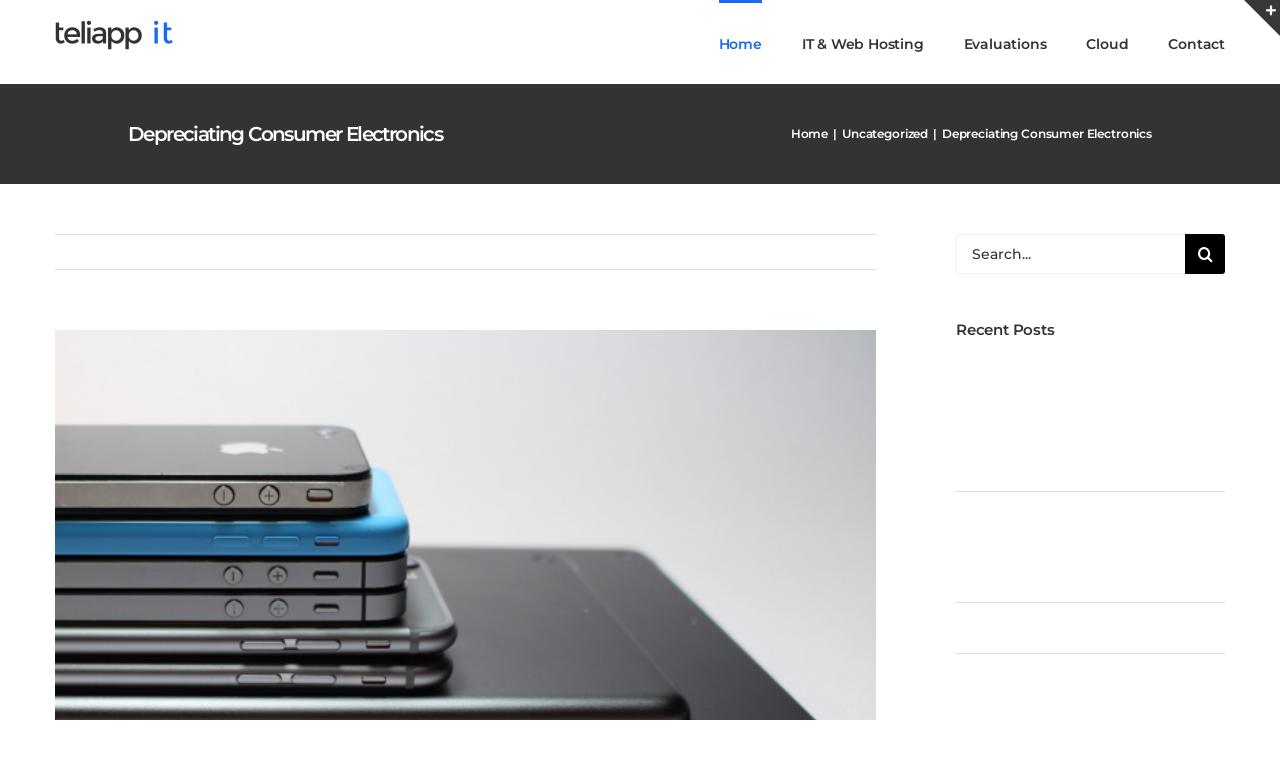

--- FILE ---
content_type: text/html; charset=UTF-8
request_url: https://it.teliapp.com/2017/09/13/us-news-and-world-report-andrea-woroch-depreciating-gadgets/
body_size: 18888
content:
<!DOCTYPE html>
<html class="avada-html-layout-wide avada-html-header-position-top" lang="en-US" prefix="og: http://ogp.me/ns# fb: http://ogp.me/ns/fb#">
<head>
	<meta http-equiv="X-UA-Compatible" content="IE=edge" />
	<meta http-equiv="Content-Type" content="text/html; charset=utf-8"/>
	<meta name="viewport" content="width=device-width, initial-scale=1" />
	<title>Depreciating Consumer Electronics &#8211; TeliApp IT</title>
<meta name='robots' content='max-image-preview:large' />

<!-- Google Tag Manager for WordPress by gtm4wp.com -->
<script data-cfasync="false" data-pagespeed-no-defer>//<![CDATA[
	var gtm4wp_datalayer_name = "dataLayer";
	var dataLayer = dataLayer || [];
//]]>
</script>
<!-- End Google Tag Manager for WordPress by gtm4wp.com --><link rel='dns-prefetch' href='//it.teliapp.com' />
<link rel="alternate" type="application/rss+xml" title="TeliApp IT &raquo; Feed" href="https://it.teliapp.com/feed/" />
<link rel="alternate" type="application/rss+xml" title="TeliApp IT &raquo; Comments Feed" href="https://it.teliapp.com/comments/feed/" />
		
		
		
				
		<meta property="og:title" content="Depreciating Consumer Electronics"/>
		<meta property="og:type" content="article"/>
		<meta property="og:url" content="https://it.teliapp.com/2017/09/13/us-news-and-world-report-andrea-woroch-depreciating-gadgets/"/>
		<meta property="og:site_name" content="TeliApp IT"/>
		<meta property="og:description" content="Depreciating Consumer Electronics         

U.S. News &amp; World Report&#039;s Andrea Woroch quotes Josh Weiss, our CEO in an article she wrote about wasting capital on rapidly depreciating gadgetry.

We live in a world in which significant technological improvements in the consumer electronics and gadget verticals are"/>

									<meta property="og:image" content="https://it.teliapp.com/wp-content/uploads/sites/6/2017/09/20170913-cover.jpg"/>
							<link rel='stylesheet' id='embedpress_blocks-cgb-style-css-css' href='//it.teliapp.com/wp-content/plugins/embedpress/Gutenberg/dist/blocks.style.build.css?ver=1705495961' type='text/css' media='all' />
<link rel='stylesheet' id='embedpress-css' href='//it.teliapp.com/wp-content/plugins/embedpress/assets/css/embedpress.css?ver=6.4.7' type='text/css' media='all' />
<link rel='stylesheet' id='dashicons-css' href='//it.teliapp.com/wp-includes/css/dashicons.min.css?ver=6.4.7' type='text/css' media='all' />
<link rel='stylesheet' id='plyr-css' href='//it.teliapp.com/wp-content/plugins/embedpress/assets/css/plyr.css?ver=6.4.7' type='text/css' media='all' />
<link rel='stylesheet' id='fusion-dynamic-css-css' href='//it.teliapp.com/wp-content/uploads/sites/6/fusion-styles/_blog-6-479d32bcb541b3443646d99214e2ba7c.min.css?ver=3.9.1' type='text/css' media='all' />
<script type="text/javascript" src="//it.teliapp.com/wp-includes/js/jquery/jquery.min.js?ver=3.7.1" id="jquery-core-js"></script>
<script type="text/javascript" src="//it.teliapp.com/wp-includes/js/jquery/jquery-migrate.min.js?ver=3.4.1" id="jquery-migrate-js"></script>
<script type="text/javascript" src="//it.teliapp.com/wp-content/plugins/embedpress/assets/js/plyr.polyfilled.js?ver=1" id="plyr.polyfilled-js"></script>
<script type="text/javascript" src="//it.teliapp.com/wp-content/plugins/revslider/public/assets/js/rbtools.min.js?ver=6.0" id="tp-tools-js"></script>
<script type="text/javascript" src="//it.teliapp.com/wp-content/plugins/revslider/public/assets/js/rs6.min.js?ver=6.2.2" id="revmin-js"></script>
<link rel="https://api.w.org/" href="https://it.teliapp.com/wp-json/" /><link rel="alternate" type="application/json" href="https://it.teliapp.com/wp-json/wp/v2/posts/1560" /><link rel="EditURI" type="application/rsd+xml" title="RSD" href="https://it.teliapp.com/xmlrpc.php?rsd" />
<meta name="generator" content="WordPress 6.4.7" />
<link rel="canonical" href="https://it.teliapp.com/2017/09/13/us-news-and-world-report-andrea-woroch-depreciating-gadgets/" />
<link rel='shortlink' href='https://it.teliapp.com/?p=1560' />
<link rel="alternate" type="application/json+oembed" href="https://it.teliapp.com/wp-json/oembed/1.0/embed?url=https%3A%2F%2Fit.teliapp.com%2F2017%2F09%2F13%2Fus-news-and-world-report-andrea-woroch-depreciating-gadgets%2F" />
<link rel="alternate" type="text/xml+oembed" href="https://it.teliapp.com/wp-json/oembed/1.0/embed?url=https%3A%2F%2Fit.teliapp.com%2F2017%2F09%2F13%2Fus-news-and-world-report-andrea-woroch-depreciating-gadgets%2F&#038;format=xml" />
<meta name="generator" content="Site Kit by Google 1.118.0" />
<!-- Google Tag Manager for WordPress by gtm4wp.com -->
<script data-cfasync="false" data-pagespeed-no-defer>//<![CDATA[//]]>
</script>
<!-- End Google Tag Manager for WordPress by gtm4wp.com --><style type="text/css" id="css-fb-visibility">@media screen and (max-width: 640px){.fusion-no-small-visibility{display:none !important;}body .sm-text-align-center{text-align:center !important;}body .sm-text-align-left{text-align:left !important;}body .sm-text-align-right{text-align:right !important;}body .sm-flex-align-center{justify-content:center !important;}body .sm-flex-align-flex-start{justify-content:flex-start !important;}body .sm-flex-align-flex-end{justify-content:flex-end !important;}body .sm-mx-auto{margin-left:auto !important;margin-right:auto !important;}body .sm-ml-auto{margin-left:auto !important;}body .sm-mr-auto{margin-right:auto !important;}body .fusion-absolute-position-small{position:absolute;top:auto;width:100%;}.awb-sticky.awb-sticky-small{ position: sticky; top: var(--awb-sticky-offset,0); }}@media screen and (min-width: 641px) and (max-width: 1024px){.fusion-no-medium-visibility{display:none !important;}body .md-text-align-center{text-align:center !important;}body .md-text-align-left{text-align:left !important;}body .md-text-align-right{text-align:right !important;}body .md-flex-align-center{justify-content:center !important;}body .md-flex-align-flex-start{justify-content:flex-start !important;}body .md-flex-align-flex-end{justify-content:flex-end !important;}body .md-mx-auto{margin-left:auto !important;margin-right:auto !important;}body .md-ml-auto{margin-left:auto !important;}body .md-mr-auto{margin-right:auto !important;}body .fusion-absolute-position-medium{position:absolute;top:auto;width:100%;}.awb-sticky.awb-sticky-medium{ position: sticky; top: var(--awb-sticky-offset,0); }}@media screen and (min-width: 1025px){.fusion-no-large-visibility{display:none !important;}body .lg-text-align-center{text-align:center !important;}body .lg-text-align-left{text-align:left !important;}body .lg-text-align-right{text-align:right !important;}body .lg-flex-align-center{justify-content:center !important;}body .lg-flex-align-flex-start{justify-content:flex-start !important;}body .lg-flex-align-flex-end{justify-content:flex-end !important;}body .lg-mx-auto{margin-left:auto !important;margin-right:auto !important;}body .lg-ml-auto{margin-left:auto !important;}body .lg-mr-auto{margin-right:auto !important;}body .fusion-absolute-position-large{position:absolute;top:auto;width:100%;}.awb-sticky.awb-sticky-large{ position: sticky; top: var(--awb-sticky-offset,0); }}</style><style type="text/css">.recentcomments a{display:inline !important;padding:0 !important;margin:0 !important;}</style><meta name="generator" content="Powered by Slider Revolution 6.2.2 - responsive, Mobile-Friendly Slider Plugin for WordPress with comfortable drag and drop interface." />
<link rel="icon" href="https://it.teliapp.com/wp-content/uploads/sites/6/2020/09/cropped-favicon-500-32x32.png" sizes="32x32" />
<link rel="icon" href="https://it.teliapp.com/wp-content/uploads/sites/6/2020/09/cropped-favicon-500-192x192.png" sizes="192x192" />
<link rel="apple-touch-icon" href="https://it.teliapp.com/wp-content/uploads/sites/6/2020/09/cropped-favicon-500-180x180.png" />
<meta name="msapplication-TileImage" content="https://it.teliapp.com/wp-content/uploads/sites/6/2020/09/cropped-favicon-500-270x270.png" />
<script type="text/javascript">function setREVStartSize(e){			
			try {								
				var pw = document.getElementById(e.c).parentNode.offsetWidth,
					newh;
				pw = pw===0 || isNaN(pw) ? window.innerWidth : pw;
				e.tabw = e.tabw===undefined ? 0 : parseInt(e.tabw);
				e.thumbw = e.thumbw===undefined ? 0 : parseInt(e.thumbw);
				e.tabh = e.tabh===undefined ? 0 : parseInt(e.tabh);
				e.thumbh = e.thumbh===undefined ? 0 : parseInt(e.thumbh);
				e.tabhide = e.tabhide===undefined ? 0 : parseInt(e.tabhide);
				e.thumbhide = e.thumbhide===undefined ? 0 : parseInt(e.thumbhide);
				e.mh = e.mh===undefined || e.mh=="" || e.mh==="auto" ? 0 : parseInt(e.mh,0);		
				if(e.layout==="fullscreen" || e.l==="fullscreen") 						
					newh = Math.max(e.mh,window.innerHeight);				
				else{					
					e.gw = Array.isArray(e.gw) ? e.gw : [e.gw];
					for (var i in e.rl) if (e.gw[i]===undefined || e.gw[i]===0) e.gw[i] = e.gw[i-1];					
					e.gh = e.el===undefined || e.el==="" || (Array.isArray(e.el) && e.el.length==0)? e.gh : e.el;
					e.gh = Array.isArray(e.gh) ? e.gh : [e.gh];
					for (var i in e.rl) if (e.gh[i]===undefined || e.gh[i]===0) e.gh[i] = e.gh[i-1];
										
					var nl = new Array(e.rl.length),
						ix = 0,						
						sl;					
					e.tabw = e.tabhide>=pw ? 0 : e.tabw;
					e.thumbw = e.thumbhide>=pw ? 0 : e.thumbw;
					e.tabh = e.tabhide>=pw ? 0 : e.tabh;
					e.thumbh = e.thumbhide>=pw ? 0 : e.thumbh;					
					for (var i in e.rl) nl[i] = e.rl[i]<window.innerWidth ? 0 : e.rl[i];
					sl = nl[0];									
					for (var i in nl) if (sl>nl[i] && nl[i]>0) { sl = nl[i]; ix=i;}															
					var m = pw>(e.gw[ix]+e.tabw+e.thumbw) ? 1 : (pw-(e.tabw+e.thumbw)) / (e.gw[ix]);					

					newh =  (e.type==="carousel" && e.justify==="true" ? e.gh[ix] : (e.gh[ix] * m)) + (e.tabh + e.thumbh);
				}			
				
				if(window.rs_init_css===undefined) window.rs_init_css = document.head.appendChild(document.createElement("style"));					
				document.getElementById(e.c).height = newh;
				window.rs_init_css.innerHTML += "#"+e.c+"_wrapper { height: "+newh+"px }";				
			} catch(e){
				console.log("Failure at Presize of Slider:" + e)
			}					   
		  };</script>
		<script type="text/javascript">
			var doc = document.documentElement;
			doc.setAttribute( 'data-useragent', navigator.userAgent );
		</script>
		
	</head>

<body class="post-template-default single single-post postid-1560 single-format-standard has-sidebar fusion-image-hovers fusion-pagination-sizing fusion-button_type-flat fusion-button_span-no fusion-button_gradient-linear avada-image-rollover-circle-yes avada-image-rollover-yes avada-image-rollover-direction-top fusion-body ltr fusion-sticky-header no-tablet-sticky-header no-mobile-sticky-header no-mobile-slidingbar no-mobile-totop avada-has-rev-slider-styles fusion-disable-outline fusion-sub-menu-fade mobile-logo-pos-left layout-wide-mode avada-has-boxed-modal-shadow-none layout-scroll-offset-full avada-has-zero-margin-offset-top fusion-top-header menu-text-align-center mobile-menu-design-flyout fusion-show-pagination-text fusion-header-layout-v1 avada-responsive avada-footer-fx-none avada-menu-highlight-style-bar fusion-search-form-classic fusion-main-menu-search-dropdown fusion-avatar-square avada-dropdown-styles avada-blog-layout-grid avada-blog-archive-layout-large avada-header-shadow-no avada-menu-icon-position-left avada-has-megamenu-shadow avada-has-mainmenu-dropdown-divider avada-has-pagetitle-bg-full avada-has-pagetitle-bg-parallax avada-has-titlebar-bar_and_content avada-has-slidingbar-widgets avada-has-slidingbar-position-top avada-slidingbar-toggle-style-triangle avada-has-slidingbar-sticky avada-has-pagination-padding avada-flyout-menu-direction-fade avada-ec-views-v1" data-awb-post-id="1560">
		<a class="skip-link screen-reader-text" href="#content">Skip to content</a>

	<div id="boxed-wrapper">
				
		<div id="wrapper" class="fusion-wrapper">
			<div id="home" style="position:relative;top:-1px;"></div>
							
					
			<header class="fusion-header-wrapper">
				<div class="fusion-header-v1 fusion-logo-alignment fusion-logo-left fusion-sticky-menu-1 fusion-sticky-logo-1 fusion-mobile-logo-1  fusion-mobile-menu-design-flyout fusion-header-has-flyout-menu">
					<div class="fusion-header-sticky-height"></div>
<div class="fusion-header">
	<div class="fusion-row">
					<div class="fusion-header-has-flyout-menu-content">
					<div class="fusion-logo" data-margin-top="20px" data-margin-bottom="20px" data-margin-left="0px" data-margin-right="0px">
			<a class="fusion-logo-link"  href="https://it.teliapp.com/" >

						<!-- standard logo -->
			<img src="https://it.teliapp.com/wp-content/uploads/sites/6/2020/09/teliapp-it@2x.png" srcset="https://it.teliapp.com/wp-content/uploads/sites/6/2020/09/teliapp-it@2x.png 1x, https://it.teliapp.com/wp-content/uploads/sites/6/2020/09/teliapp-it@2x.png 2x" width="380" height="60" style="max-height:60px;height:auto;" alt="TeliApp IT Logo" data-retina_logo_url="https://it.teliapp.com/wp-content/uploads/sites/6/2020/09/teliapp-it@2x.png" class="fusion-standard-logo" />

											<!-- mobile logo -->
				<img src="https://it.teliapp.com/wp-content/uploads/sites/6/2020/09/teliapp-it@2x.png" srcset="https://it.teliapp.com/wp-content/uploads/sites/6/2020/09/teliapp-it@2x.png 1x, https://it.teliapp.com/wp-content/uploads/sites/6/2020/09/teliapp-it@2x.png 2x" width="380" height="60" style="max-height:60px;height:auto;" alt="TeliApp IT Logo" data-retina_logo_url="https://it.teliapp.com/wp-content/uploads/sites/6/2020/09/teliapp-it@2x.png" class="fusion-mobile-logo" />
			
											<!-- sticky header logo -->
				<img src="https://it.teliapp.com/wp-content/uploads/sites/6/2020/09/teliapp-it@2x.png" srcset="https://it.teliapp.com/wp-content/uploads/sites/6/2020/09/teliapp-it@2x.png 1x, https://it.teliapp.com/wp-content/uploads/sites/6/2020/09/teliapp-it@2x.png 2x" width="380" height="60" style="max-height:60px;height:auto;" alt="TeliApp IT Logo" data-retina_logo_url="https://it.teliapp.com/wp-content/uploads/sites/6/2020/09/teliapp-it@2x.png" class="fusion-sticky-logo" />
					</a>
		</div>		<nav class="fusion-main-menu" aria-label="Main Menu"><ul id="menu-main-menu" class="fusion-menu"><li  id="menu-item-5056"  class="menu-item menu-item-type-custom menu-item-object-custom menu-item-5056"  data-item-id="5056"><a  href="#home" class="fusion-bar-highlight"><span class="menu-text">Home</span></a></li><li  id="menu-item-5057"  class="menu-item menu-item-type-custom menu-item-object-custom menu-item-5057"  data-item-id="5057"><a  href="#it" class="fusion-bar-highlight"><span class="menu-text">IT &#038; Web Hosting</span></a></li><li  id="menu-item-5058"  class="menu-item menu-item-type-custom menu-item-object-custom menu-item-5058"  data-item-id="5058"><a  href="#evaluations" class="fusion-bar-highlight"><span class="menu-text">Evaluations</span></a></li><li  id="menu-item-5060"  class="menu-item menu-item-type-custom menu-item-object-custom menu-item-5060"  data-item-id="5060"><a  href="#cloud" class="fusion-bar-highlight"><span class="menu-text">Cloud</span></a></li><li  id="menu-item-5059"  class="menu-item menu-item-type-custom menu-item-object-custom menu-item-5059"  data-item-id="5059"><a  href="#contact" class="fusion-bar-highlight"><span class="menu-text">Contact</span></a></li></ul></nav><nav class="fusion-main-menu fusion-sticky-menu" aria-label="Main Menu Sticky"><ul id="menu-main-menu-1" class="fusion-menu"><li   class="menu-item menu-item-type-custom menu-item-object-custom menu-item-5056"  data-item-id="5056"><a  href="#home" class="fusion-bar-highlight"><span class="menu-text">Home</span></a></li><li   class="menu-item menu-item-type-custom menu-item-object-custom menu-item-5057"  data-item-id="5057"><a  href="#it" class="fusion-bar-highlight"><span class="menu-text">IT &#038; Web Hosting</span></a></li><li   class="menu-item menu-item-type-custom menu-item-object-custom menu-item-5058"  data-item-id="5058"><a  href="#evaluations" class="fusion-bar-highlight"><span class="menu-text">Evaluations</span></a></li><li   class="menu-item menu-item-type-custom menu-item-object-custom menu-item-5060"  data-item-id="5060"><a  href="#cloud" class="fusion-bar-highlight"><span class="menu-text">Cloud</span></a></li><li   class="menu-item menu-item-type-custom menu-item-object-custom menu-item-5059"  data-item-id="5059"><a  href="#contact" class="fusion-bar-highlight"><span class="menu-text">Contact</span></a></li></ul></nav><div class="fusion-mobile-navigation"><ul id="menu-main-menu-2" class="fusion-mobile-menu"><li   class="menu-item menu-item-type-custom menu-item-object-custom menu-item-5056"  data-item-id="5056"><a  href="#home" class="fusion-bar-highlight"><span class="menu-text">Home</span></a></li><li   class="menu-item menu-item-type-custom menu-item-object-custom menu-item-5057"  data-item-id="5057"><a  href="#it" class="fusion-bar-highlight"><span class="menu-text">IT &#038; Web Hosting</span></a></li><li   class="menu-item menu-item-type-custom menu-item-object-custom menu-item-5058"  data-item-id="5058"><a  href="#evaluations" class="fusion-bar-highlight"><span class="menu-text">Evaluations</span></a></li><li   class="menu-item menu-item-type-custom menu-item-object-custom menu-item-5060"  data-item-id="5060"><a  href="#cloud" class="fusion-bar-highlight"><span class="menu-text">Cloud</span></a></li><li   class="menu-item menu-item-type-custom menu-item-object-custom menu-item-5059"  data-item-id="5059"><a  href="#contact" class="fusion-bar-highlight"><span class="menu-text">Contact</span></a></li></ul></div><div class="fusion-flyout-menu-icons fusion-flyout-mobile-menu-icons">
	
	
	
				<a class="fusion-flyout-menu-toggle" aria-hidden="true" aria-label="Toggle Menu" href="#">
			<div class="fusion-toggle-icon-line"></div>
			<div class="fusion-toggle-icon-line"></div>
			<div class="fusion-toggle-icon-line"></div>
		</a>
	</div>


<div class="fusion-flyout-menu-bg"></div>

<nav class="fusion-mobile-nav-holder fusion-flyout-menu fusion-flyout-mobile-menu" aria-label="Main Menu Mobile"></nav>

	<nav class="fusion-mobile-nav-holder fusion-flyout-menu fusion-flyout-mobile-menu fusion-mobile-sticky-nav-holder" aria-label="Main Menu Mobile Sticky"></nav>
							</div>
			</div>
</div>
				</div>
				<div class="fusion-clearfix"></div>
			</header>
								
							<div id="sliders-container" class="fusion-slider-visibility">
					</div>
				
					
							
			<section class="avada-page-titlebar-wrapper" aria-label="Page Title Bar">
	<div class="fusion-page-title-bar fusion-page-title-bar-none fusion-page-title-bar-left">
		<div class="fusion-page-title-row">
			<div class="fusion-page-title-wrapper">
				<div class="fusion-page-title-captions">

																							<h1 class="entry-title">Depreciating Consumer Electronics</h1>

											
					
				</div>

															<div class="fusion-page-title-secondary">
							<div class="fusion-breadcrumbs"><span class="fusion-breadcrumb-item"><a href="https://it.teliapp.com" class="fusion-breadcrumb-link"><span >Home</span></a></span><span class="fusion-breadcrumb-sep">|</span><span class="fusion-breadcrumb-item"><a href="https://it.teliapp.com/category/uncategorized/" class="fusion-breadcrumb-link"><span >Uncategorized</span></a></span><span class="fusion-breadcrumb-sep">|</span><span class="fusion-breadcrumb-item"><span  class="breadcrumb-leaf">Depreciating Consumer Electronics</span></span></div>						</div>
									
			</div>
		</div>
	</div>
</section>

						<main id="main" class="clearfix ">
				<div class="fusion-row" style="">

<section id="content" style="float: left;">
			<div class="single-navigation clearfix">
			<a href="https://it.teliapp.com/2017/08/21/teliapp-leading-software-developer-app-developer-in-philadelphia/" rel="prev">Previous</a>			<a href="https://it.teliapp.com/2017/10/03/us-news-and-world-report-geoff-williams-lending-banks-ai-artificial-intelligence/" rel="next">Next</a>		</div>
	
					<article id="post-1560" class="post post-1560 type-post status-publish format-standard has-post-thumbnail hentry category-uncategorized">
										<span class="entry-title" style="display: none;">Depreciating Consumer Electronics</span>
			
														<div class="fusion-flexslider flexslider fusion-flexslider-loading post-slideshow fusion-post-slideshow">
				<ul class="slides">
																<li>
																																<a href="https://it.teliapp.com/wp-content/uploads/sites/6/2017/09/20170913-cover.jpg" data-rel="iLightbox[gallery1560]" title="" data-title="2017:09:13-cover" data-caption="" aria-label="2017:09:13-cover">
										<span class="screen-reader-text">View Larger Image</span>
										<img width="600" height="400" src="https://it.teliapp.com/wp-content/uploads/sites/6/2017/09/20170913-cover.jpg" class="attachment-full size-full wp-post-image" alt="" decoding="async" fetchpriority="high" srcset="https://it.teliapp.com/wp-content/uploads/sites/6/2017/09/20170913-cover-200x133.jpg 200w, https://it.teliapp.com/wp-content/uploads/sites/6/2017/09/20170913-cover-400x267.jpg 400w, https://it.teliapp.com/wp-content/uploads/sites/6/2017/09/20170913-cover.jpg 600w" sizes="(max-width: 800px) 100vw, 600px" />									</a>
																					</li>

																																																																																																															</ul>
			</div>
						
						<div class="post-content">
				<div class="fusion-fullwidth fullwidth-box fusion-builder-row-1 nonhundred-percent-fullwidth non-hundred-percent-height-scrolling" style="--awb-border-radius-top-left:0px;--awb-border-radius-top-right:0px;--awb-border-radius-bottom-right:0px;--awb-border-radius-bottom-left:0px;--awb-padding-right:10%;--awb-padding-left:10%;--awb-margin-top:5%;" ><div class="fusion-builder-row fusion-row"><div class="fusion-layout-column fusion_builder_column fusion-builder-column-0 fusion_builder_column_1_1 1_1 fusion-one-full fusion-column-first fusion-column-last" style="--awb-padding-top:;--awb-padding-right:;--awb-padding-bottom:;--awb-padding-left:;--awb-bg-size:cover;"><div class="fusion-column-wrapper fusion-flex-column-wrapper-legacy"><div class="fusion-text fusion-text-1"><h2 style="text-align: center">Depreciating Consumer Electronics</h2>
</div><div class="fusion-clearfix"></div></div></div></div></div><div class="fusion-fullwidth fullwidth-box fusion-builder-row-2 nonhundred-percent-fullwidth non-hundred-percent-height-scrolling" style="--awb-border-radius-top-left:0px;--awb-border-radius-top-right:0px;--awb-border-radius-bottom-right:0px;--awb-border-radius-bottom-left:0px;--awb-margin-top:5%;--awb-margin-bottom:5%;" ><div class="fusion-builder-row fusion-row"><div class="fusion-layout-column fusion_builder_column fusion-builder-column-1 fusion_builder_column_1_1 1_1 fusion-one-full fusion-column-first fusion-column-last" style="--awb-bg-size:cover;"><div class="fusion-column-wrapper fusion-flex-column-wrapper-legacy"><div class="fusion-image-element fusion-image-align-center in-legacy-container" style="text-align:center;"><div class="imageframe-align-center"><span class=" fusion-imageframe imageframe-none imageframe-1 hover-type-none"><img decoding="async" width="1000" height="350" title="2017:09:13-image" src="https://it.teliapp.com/wp-content/uploads/sites/6/2017/09/20170913-image.jpg" alt class="img-responsive wp-image-3697" srcset="https://it.teliapp.com/wp-content/uploads/sites/6/2017/09/20170913-image-200x70.jpg 200w, https://it.teliapp.com/wp-content/uploads/sites/6/2017/09/20170913-image-400x140.jpg 400w, https://it.teliapp.com/wp-content/uploads/sites/6/2017/09/20170913-image-600x210.jpg 600w, https://it.teliapp.com/wp-content/uploads/sites/6/2017/09/20170913-image-800x280.jpg 800w, https://it.teliapp.com/wp-content/uploads/sites/6/2017/09/20170913-image.jpg 1000w" sizes="(max-width: 800px) 100vw, 1000px" /></span></div></div><div class="fusion-clearfix"></div></div></div></div></div><div class="fusion-fullwidth fullwidth-box fusion-builder-row-3 nonhundred-percent-fullwidth non-hundred-percent-height-scrolling" style="--awb-border-radius-top-left:0px;--awb-border-radius-top-right:0px;--awb-border-radius-bottom-right:0px;--awb-border-radius-bottom-left:0px;" ><div class="fusion-builder-row fusion-row"><div class="fusion-layout-column fusion_builder_column fusion-builder-column-2 fusion_builder_column_1_6 1_6 fusion-one-sixth fusion-column-first" style="--awb-bg-size:cover;width:16.666666666667%;width:calc(16.666666666667% - ( ( 4% + 4% ) * 0.16666666666667 ) );margin-right: 4%;"><div class="fusion-column-wrapper fusion-flex-column-wrapper-legacy"><div class="fusion-clearfix"></div></div></div><div class="fusion-layout-column fusion_builder_column fusion-builder-column-3 fusion_builder_column_2_3 2_3 fusion-two-third" style="--awb-bg-size:cover;--awb-margin-top:0px;--awb-margin-bottom:0px;width:66.666666666667%;width:calc(66.666666666667% - ( ( 4% + 4% ) * 0.66666666666667 ) );margin-right: 4%;"><div class="fusion-column-wrapper fusion-flex-column-wrapper-legacy"><div class="fusion-sep-clear"></div><div class="fusion-separator fusion-full-width-sep" style="margin-left: auto;margin-right: auto;margin-top:30px;width:100%;"></div><div class="fusion-sep-clear"></div><div class="fusion-text fusion-text-2"><p>U.S. News &amp; World Report&#8217;s <a href="https://www.usnews.com/topics/author/andrea-woroch">Andrea Woroch</a> quotes Josh Weiss, our CEO in an article she wrote about wasting capital on rapidly depreciating gadgetry.</p>
<p><em>We live in a world in which significant technological improvements in the consumer electronics and gadget verticals are seen on an annual basis,&#8221; says Joshua Weiss, CEO Of TeliApp, a company that develops and executes digital media marketing strategies for a variety of brands including those in the consumer electronics space. &#8220;As such, 1-year-old devices will depreciate significantly, especially because the cost for better and brand-new items continues to go down.&#8221;</em></p>
</div><ul style="--awb-size:18px;--awb-line-height:30.6px;--awb-icon-width:30.6px;--awb-icon-height:30.6px;--awb-icon-margin:12.6px;--awb-content-margin:43.2px;--awb-circlecolor:#a0ce4e;--awb-circle-yes-font-size:15.84px;" class="fusion-checklist fusion-checklist-1 fusion-checklist-default type-icons"><li class="fusion-li-item" style=""><span class="icon-wrapper circle-yes"><i class="fusion-li-icon fa fa-newspaper-o" aria-hidden="true"></i></span><div class="fusion-li-item-content"><a href="https://money.usnews.com/money/personal-finance/saving-and-budgeting/articles/2017-09-13/stop-wasting-money-on-rapidly-depreciating-gadgets">Read the full article in U.S. News &amp; World Report here.</a></div></li></ul><div class="fusion-sep-clear"></div><div class="fusion-separator fusion-full-width-sep" style="margin-left: auto;margin-right: auto;margin-top:50px;width:100%;"></div><div class="fusion-sep-clear"></div><div class="fusion-clearfix"></div></div></div><div class="fusion-layout-column fusion_builder_column fusion-builder-column-4 fusion_builder_column_1_6 1_6 fusion-one-sixth fusion-column-last" style="--awb-padding-top:;--awb-padding-right:;--awb-padding-bottom:;--awb-padding-left:;--awb-bg-size:cover;width:16.666666666667%;width:calc(16.666666666667% - ( ( 4% + 4% ) * 0.16666666666667 ) );"><div class="fusion-column-wrapper fusion-flex-column-wrapper-legacy"><div class="fusion-clearfix"></div></div></div></div></div>
							</div>

												<span class="vcard rich-snippet-hidden"><span class="fn"><a href="https://it.teliapp.com/author/admin/" title="Posts by admin" rel="author">admin</a></span></span><span class="updated rich-snippet-hidden">2022-12-20T14:53:11+00:00</span>													<div class="fusion-sharing-box fusion-theme-sharing-box fusion-single-sharing-box">
		<h4>Share This Story, Choose Your Platform!</h4>
		<div class="fusion-social-networks"><div class="fusion-social-networks-wrapper"><a  class="fusion-social-network-icon fusion-tooltip fusion-facebook awb-icon-facebook" style="color:var(--sharing_social_links_icon_color);" data-placement="top" data-title="Facebook" data-toggle="tooltip" title="Facebook" href="https://www.facebook.com/sharer.php?u=https%3A%2F%2Fit.teliapp.com%2F2017%2F09%2F13%2Fus-news-and-world-report-andrea-woroch-depreciating-gadgets%2F&amp;t=Depreciating%20Consumer%20Electronics" target="_blank" rel="noreferrer"><span class="screen-reader-text">Facebook</span></a><a  class="fusion-social-network-icon fusion-tooltip fusion-twitter awb-icon-twitter" style="color:var(--sharing_social_links_icon_color);" data-placement="top" data-title="Twitter" data-toggle="tooltip" title="Twitter" href="https://twitter.com/share?url=https%3A%2F%2Fit.teliapp.com%2F2017%2F09%2F13%2Fus-news-and-world-report-andrea-woroch-depreciating-gadgets%2F&amp;text=Depreciating%20Consumer%20Electronics" target="_blank" rel="noopener noreferrer"><span class="screen-reader-text">Twitter</span></a><a  class="fusion-social-network-icon fusion-tooltip fusion-reddit awb-icon-reddit" style="color:var(--sharing_social_links_icon_color);" data-placement="top" data-title="Reddit" data-toggle="tooltip" title="Reddit" href="https://reddit.com/submit?url=https://it.teliapp.com/2017/09/13/us-news-and-world-report-andrea-woroch-depreciating-gadgets/&amp;title=Depreciating%20Consumer%20Electronics" target="_blank" rel="noopener noreferrer"><span class="screen-reader-text">Reddit</span></a><a  class="fusion-social-network-icon fusion-tooltip fusion-linkedin awb-icon-linkedin" style="color:var(--sharing_social_links_icon_color);" data-placement="top" data-title="LinkedIn" data-toggle="tooltip" title="LinkedIn" href="https://www.linkedin.com/shareArticle?mini=true&amp;url=https%3A%2F%2Fit.teliapp.com%2F2017%2F09%2F13%2Fus-news-and-world-report-andrea-woroch-depreciating-gadgets%2F&amp;title=Depreciating%20Consumer%20Electronics&amp;summary=Depreciating%20Consumer%20Electronics%20%20%20%20%20%20%20%20%20%0A%0AU.S.%20News%20%26%20World%20Report%27s%20Andrea%20Woroch%20quotes%20Josh%20Weiss%2C%20our%20CEO%20in%20an%20article%20she%20wrote%20about%20wasting%20capital%20on%20rapidly%20depreciating%20gadgetry.%0A%0AWe%20live%20in%20a%20world%20in%20which%20significant%20technological%20improveme" target="_blank" rel="noopener noreferrer"><span class="screen-reader-text">LinkedIn</span></a><a  class="fusion-social-network-icon fusion-tooltip fusion-whatsapp awb-icon-whatsapp" style="color:var(--sharing_social_links_icon_color);" data-placement="top" data-title="WhatsApp" data-toggle="tooltip" title="WhatsApp" href="https://api.whatsapp.com/send?text=https%3A%2F%2Fit.teliapp.com%2F2017%2F09%2F13%2Fus-news-and-world-report-andrea-woroch-depreciating-gadgets%2F" target="_blank" rel="noopener noreferrer"><span class="screen-reader-text">WhatsApp</span></a><a  class="fusion-social-network-icon fusion-tooltip fusion-tumblr awb-icon-tumblr" style="color:var(--sharing_social_links_icon_color);" data-placement="top" data-title="Tumblr" data-toggle="tooltip" title="Tumblr" href="https://www.tumblr.com/share/link?url=https%3A%2F%2Fit.teliapp.com%2F2017%2F09%2F13%2Fus-news-and-world-report-andrea-woroch-depreciating-gadgets%2F&amp;name=Depreciating%20Consumer%20Electronics&amp;description=Depreciating%20Consumer%20Electronics%20%20%20%20%20%20%20%20%20%0A%0AU.S.%20News%20%26amp%3B%20World%20Report%26%2339%3Bs%20Andrea%20Woroch%20quotes%20Josh%20Weiss%2C%20our%20CEO%20in%20an%20article%20she%20wrote%20about%20wasting%20capital%20on%20rapidly%20depreciating%20gadgetry.%0A%0AWe%20live%20in%20a%20world%20in%20which%20significant%20technological%20improvements%20in%20the%20consumer%20electronics%20and%20gadget%20verticals%20are" target="_blank" rel="noopener noreferrer"><span class="screen-reader-text">Tumblr</span></a><a  class="fusion-social-network-icon fusion-tooltip fusion-pinterest awb-icon-pinterest" style="color:var(--sharing_social_links_icon_color);" data-placement="top" data-title="Pinterest" data-toggle="tooltip" title="Pinterest" href="https://pinterest.com/pin/create/button/?url=https%3A%2F%2Fit.teliapp.com%2F2017%2F09%2F13%2Fus-news-and-world-report-andrea-woroch-depreciating-gadgets%2F&amp;description=Depreciating%20Consumer%20Electronics%20%20%20%20%20%20%20%20%20%0A%0AU.S.%20News%20%26amp%3B%20World%20Report%26%2339%3Bs%20Andrea%20Woroch%20quotes%20Josh%20Weiss%2C%20our%20CEO%20in%20an%20article%20she%20wrote%20about%20wasting%20capital%20on%20rapidly%20depreciating%20gadgetry.%0A%0AWe%20live%20in%20a%20world%20in%20which%20significant%20technological%20improvements%20in%20the%20consumer%20electronics%20and%20gadget%20verticals%20are&amp;media=https%3A%2F%2Fit.teliapp.com%2Fwp-content%2Fuploads%2Fsites%2F6%2F2017%2F09%2F20170913-cover.jpg" target="_blank" rel="noopener noreferrer"><span class="screen-reader-text">Pinterest</span></a><a  class="fusion-social-network-icon fusion-tooltip fusion-vk awb-icon-vk" style="color:var(--sharing_social_links_icon_color);" data-placement="top" data-title="Vk" data-toggle="tooltip" title="Vk" href="https://vk.com/share.php?url=https%3A%2F%2Fit.teliapp.com%2F2017%2F09%2F13%2Fus-news-and-world-report-andrea-woroch-depreciating-gadgets%2F&amp;title=Depreciating%20Consumer%20Electronics&amp;description=Depreciating%20Consumer%20Electronics%20%20%20%20%20%20%20%20%20%0A%0AU.S.%20News%20%26amp%3B%20World%20Report%26%2339%3Bs%20Andrea%20Woroch%20quotes%20Josh%20Weiss%2C%20our%20CEO%20in%20an%20article%20she%20wrote%20about%20wasting%20capital%20on%20rapidly%20depreciating%20gadgetry.%0A%0AWe%20live%20in%20a%20world%20in%20which%20significant%20technological%20improvements%20in%20the%20consumer%20electronics%20and%20gadget%20verticals%20are" target="_blank" rel="noopener noreferrer"><span class="screen-reader-text">Vk</span></a><a  class="fusion-social-network-icon fusion-tooltip fusion-mail awb-icon-mail fusion-last-social-icon" style="color:var(--sharing_social_links_icon_color);" data-placement="top" data-title="Email" data-toggle="tooltip" title="Email" href="mailto:?body=https://it.teliapp.com/2017/09/13/us-news-and-world-report-andrea-woroch-depreciating-gadgets/&amp;subject=Depreciating%20Consumer%20Electronics" target="_self" rel="noopener noreferrer"><span class="screen-reader-text">Email</span></a><div class="fusion-clearfix"></div></div></div>	</div>
														<section class="about-author">
																						<div class="fusion-title fusion-title-size-three sep-" style="margin-top:0px;margin-bottom:30px;">
					<h3 class="title-heading-left" style="margin:0;">
						About the Author: 						<a href="https://it.teliapp.com/author/admin/" title="Posts by admin" rel="author">admin</a>																	</h3>
					<span class="awb-title-spacer"></span>
					<div class="title-sep-container">
						<div class="title-sep sep-"></div>
					</div>
				</div>
										<div class="about-author-container">
							<div class="avatar">
								<img alt='' src='https://secure.gravatar.com/avatar/8947720e422421dcaf5fc4ec2b324c6b?s=72&#038;d=mm&#038;r=g' srcset='https://secure.gravatar.com/avatar/8947720e422421dcaf5fc4ec2b324c6b?s=144&#038;d=mm&#038;r=g 2x' class='avatar avatar-72 photo' height='72' width='72' decoding='async'/>							</div>
							<div class="description">
															</div>
						</div>
					</section>
								
													


													</article>
	</section>
<aside id="sidebar" class="sidebar fusion-widget-area fusion-content-widget-area fusion-sidebar-right fusion-blogsidebar" style="float: right;" data="">
											
					<section id="search-2" class="widget widget_search">		<form role="search" class="searchform fusion-search-form  fusion-search-form-classic" method="get" action="https://it.teliapp.com/">
			<div class="fusion-search-form-content">

				
				<div class="fusion-search-field search-field">
					<label><span class="screen-reader-text">Search for:</span>
													<input type="search" value="" name="s" class="s" placeholder="Search..." required aria-required="true" aria-label="Search..."/>
											</label>
				</div>
				<div class="fusion-search-button search-button">
					<input type="submit" class="fusion-search-submit searchsubmit" aria-label="Search" value="&#xf002;" />
									</div>

				
			</div>


			
		</form>
		</section>
		<section id="recent-posts-2" class="widget widget_recent_entries">
		<div class="heading"><h4 class="widget-title">Recent Posts</h4></div>
		<ul>
											<li>
					<a href="https://it.teliapp.com/2020/05/31/how-travel-has-changed-since-the-pandemic-and-how-it-should-change/">The Travel Industry During the COVID-19 Pandemic &#8211; Forbes quotes TeliApp CEO Joshua Weiss</a>
									</li>
											<li>
					<a href="https://it.teliapp.com/2020/05/11/fetchpro-super-hotspot-tag-law-cyber-journal/">FetchPro is a Super Hotspot &#8211; Full Computer Internet Gateway</a>
									</li>
											<li>
					<a href="https://it.teliapp.com/2020/04/14/hello-world/">Hello world!</a>
									</li>
											<li>
					<a href="https://it.teliapp.com/2019/09/17/teliapp-fetch-featured-in-nj-tech-weekly/">TeliApp&#8217;s Fetch Internet featured in NJ Tech Weekly</a>
									</li>
											<li>
					<a href="https://it.teliapp.com/2019/09/10/fetch-internet-featured-cbs-fox-nbc/">CyberSecurity App Replaces Wireless Hotspots, Home ISPs &amp; Public WiFi &#8211; Featured on CBS, FOX &amp; NBC</a>
									</li>
					</ul>

		</section><section id="recent-comments-2" class="widget widget_recent_comments"><div class="heading"><h4 class="widget-title">Recent Comments</h4></div><ul id="recentcomments"></ul></section><section id="archives-2" class="widget widget_archive"><div class="heading"><h4 class="widget-title">Archives</h4></div>
			<ul>
					<li><a href='https://it.teliapp.com/2020/05/'>May 2020</a></li>
	<li><a href='https://it.teliapp.com/2020/04/'>April 2020</a></li>
	<li><a href='https://it.teliapp.com/2019/09/'>September 2019</a></li>
	<li><a href='https://it.teliapp.com/2019/08/'>August 2019</a></li>
	<li><a href='https://it.teliapp.com/2019/07/'>July 2019</a></li>
	<li><a href='https://it.teliapp.com/2019/03/'>March 2019</a></li>
	<li><a href='https://it.teliapp.com/2019/02/'>February 2019</a></li>
	<li><a href='https://it.teliapp.com/2018/12/'>December 2018</a></li>
	<li><a href='https://it.teliapp.com/2018/11/'>November 2018</a></li>
	<li><a href='https://it.teliapp.com/2018/10/'>October 2018</a></li>
	<li><a href='https://it.teliapp.com/2018/09/'>September 2018</a></li>
	<li><a href='https://it.teliapp.com/2018/07/'>July 2018</a></li>
	<li><a href='https://it.teliapp.com/2018/03/'>March 2018</a></li>
	<li><a href='https://it.teliapp.com/2017/12/'>December 2017</a></li>
	<li><a href='https://it.teliapp.com/2017/11/'>November 2017</a></li>
	<li><a href='https://it.teliapp.com/2017/10/'>October 2017</a></li>
	<li><a href='https://it.teliapp.com/2017/09/'>September 2017</a></li>
	<li><a href='https://it.teliapp.com/2017/08/'>August 2017</a></li>
	<li><a href='https://it.teliapp.com/2017/07/'>July 2017</a></li>
	<li><a href='https://it.teliapp.com/2017/06/'>June 2017</a></li>
	<li><a href='https://it.teliapp.com/2016/11/'>November 2016</a></li>
	<li><a href='https://it.teliapp.com/2016/10/'>October 2016</a></li>
	<li><a href='https://it.teliapp.com/2016/08/'>August 2016</a></li>
	<li><a href='https://it.teliapp.com/2016/05/'>May 2016</a></li>
	<li><a href='https://it.teliapp.com/2016/02/'>February 2016</a></li>
	<li><a href='https://it.teliapp.com/2016/01/'>January 2016</a></li>
	<li><a href='https://it.teliapp.com/2015/11/'>November 2015</a></li>
	<li><a href='https://it.teliapp.com/2014/06/'>June 2014</a></li>
	<li><a href='https://it.teliapp.com/2013/12/'>December 2013</a></li>
	<li><a href='https://it.teliapp.com/2013/10/'>October 2013</a></li>
	<li><a href='https://it.teliapp.com/2013/09/'>September 2013</a></li>
	<li><a href='https://it.teliapp.com/2013/08/'>August 2013</a></li>
	<li><a href='https://it.teliapp.com/2013/07/'>July 2013</a></li>
	<li><a href='https://it.teliapp.com/2013/06/'>June 2013</a></li>
	<li><a href='https://it.teliapp.com/2013/03/'>March 2013</a></li>
	<li><a href='https://it.teliapp.com/2013/02/'>February 2013</a></li>
	<li><a href='https://it.teliapp.com/2012/12/'>December 2012</a></li>
	<li><a href='https://it.teliapp.com/2012/01/'>January 2012</a></li>
			</ul>

			</section><section id="categories-2" class="widget widget_categories"><div class="heading"><h4 class="widget-title">Categories</h4></div>
			<ul>
					<li class="cat-item cat-item-23"><a href="https://it.teliapp.com/category/creative/">Creative</a>
</li>
	<li class="cat-item cat-item-24"><a href="https://it.teliapp.com/category/design/">Design</a>
</li>
	<li class="cat-item cat-item-25"><a href="https://it.teliapp.com/category/featured/">Featured</a>
</li>
	<li class="cat-item cat-item-26"><a href="https://it.teliapp.com/category/news/">News</a>
</li>
	<li class="cat-item cat-item-27"><a href="https://it.teliapp.com/category/photography/">Photography</a>
</li>
	<li class="cat-item cat-item-28"><a href="https://it.teliapp.com/category/slider/">Slider</a>
</li>
	<li class="cat-item cat-item-29"><a href="https://it.teliapp.com/category/technology/">Technology</a>
</li>
	<li class="cat-item cat-item-30"><a href="https://it.teliapp.com/category/trending/">Trending</a>
</li>
	<li class="cat-item cat-item-1"><a href="https://it.teliapp.com/category/uncategorized/">Uncategorized</a>
</li>
	<li class="cat-item cat-item-32"><a href="https://it.teliapp.com/category/web-design/">Web Design</a>
</li>
	<li class="cat-item cat-item-33"><a href="https://it.teliapp.com/category/wordpress/">Wordpress</a>
</li>
			</ul>

			</section><section id="meta-2" class="widget widget_meta"><div class="heading"><h4 class="widget-title">Meta</h4></div>
		<ul>
						<li><a href="https://it.teliapp.com/wp-login.php">Log in</a></li>
			<li><a href="https://it.teliapp.com/feed/">Entries feed</a></li>
			<li><a href="https://it.teliapp.com/comments/feed/">Comments feed</a></li>

			<li><a href="https://wordpress.org/">WordPress.org</a></li>
		</ul>

		</section><section id="search-3" class="widget widget_search">		<form role="search" class="searchform fusion-search-form  fusion-search-form-classic" method="get" action="https://it.teliapp.com/">
			<div class="fusion-search-form-content">

				
				<div class="fusion-search-field search-field">
					<label><span class="screen-reader-text">Search for:</span>
													<input type="search" value="" name="s" class="s" placeholder="Search..." required aria-required="true" aria-label="Search..."/>
											</label>
				</div>
				<div class="fusion-search-button search-button">
					<input type="submit" class="fusion-search-submit searchsubmit" aria-label="Search" value="&#xf002;" />
									</div>

				
			</div>


			
		</form>
		</section>
		<section id="recent-posts-4" class="widget widget_recent_entries">
		<div class="heading"><h4 class="widget-title">Recent Posts</h4></div>
		<ul>
											<li>
					<a href="https://it.teliapp.com/2020/05/31/how-travel-has-changed-since-the-pandemic-and-how-it-should-change/">The Travel Industry During the COVID-19 Pandemic &#8211; Forbes quotes TeliApp CEO Joshua Weiss</a>
									</li>
											<li>
					<a href="https://it.teliapp.com/2020/05/11/fetchpro-super-hotspot-tag-law-cyber-journal/">FetchPro is a Super Hotspot &#8211; Full Computer Internet Gateway</a>
									</li>
											<li>
					<a href="https://it.teliapp.com/2020/04/14/hello-world/">Hello world!</a>
									</li>
											<li>
					<a href="https://it.teliapp.com/2019/09/17/teliapp-fetch-featured-in-nj-tech-weekly/">TeliApp&#8217;s Fetch Internet featured in NJ Tech Weekly</a>
									</li>
											<li>
					<a href="https://it.teliapp.com/2019/09/10/fetch-internet-featured-cbs-fox-nbc/">CyberSecurity App Replaces Wireless Hotspots, Home ISPs &amp; Public WiFi &#8211; Featured on CBS, FOX &amp; NBC</a>
									</li>
					</ul>

		</section><section id="recent-comments-3" class="widget widget_recent_comments"><div class="heading"><h4 class="widget-title">Recent Comments</h4></div><ul id="recentcomments-3"></ul></section><section id="categories-3" class="widget widget_categories"><div class="heading"><h4 class="widget-title">Categories</h4></div>
			<ul>
					<li class="cat-item cat-item-23"><a href="https://it.teliapp.com/category/creative/">Creative</a>
</li>
	<li class="cat-item cat-item-24"><a href="https://it.teliapp.com/category/design/">Design</a>
</li>
	<li class="cat-item cat-item-25"><a href="https://it.teliapp.com/category/featured/">Featured</a>
</li>
	<li class="cat-item cat-item-26"><a href="https://it.teliapp.com/category/news/">News</a>
</li>
	<li class="cat-item cat-item-27"><a href="https://it.teliapp.com/category/photography/">Photography</a>
</li>
	<li class="cat-item cat-item-28"><a href="https://it.teliapp.com/category/slider/">Slider</a>
</li>
	<li class="cat-item cat-item-29"><a href="https://it.teliapp.com/category/technology/">Technology</a>
</li>
	<li class="cat-item cat-item-30"><a href="https://it.teliapp.com/category/trending/">Trending</a>
</li>
	<li class="cat-item cat-item-1"><a href="https://it.teliapp.com/category/uncategorized/">Uncategorized</a>
</li>
	<li class="cat-item cat-item-32"><a href="https://it.teliapp.com/category/web-design/">Web Design</a>
</li>
	<li class="cat-item cat-item-33"><a href="https://it.teliapp.com/category/wordpress/">Wordpress</a>
</li>
			</ul>

			</section><section id="archives-3" class="widget widget_archive"><div class="heading"><h4 class="widget-title">Archives</h4></div>
			<ul>
					<li><a href='https://it.teliapp.com/2020/05/'>May 2020</a></li>
	<li><a href='https://it.teliapp.com/2020/04/'>April 2020</a></li>
	<li><a href='https://it.teliapp.com/2019/09/'>September 2019</a></li>
	<li><a href='https://it.teliapp.com/2019/08/'>August 2019</a></li>
	<li><a href='https://it.teliapp.com/2019/07/'>July 2019</a></li>
	<li><a href='https://it.teliapp.com/2019/03/'>March 2019</a></li>
	<li><a href='https://it.teliapp.com/2019/02/'>February 2019</a></li>
	<li><a href='https://it.teliapp.com/2018/12/'>December 2018</a></li>
	<li><a href='https://it.teliapp.com/2018/11/'>November 2018</a></li>
	<li><a href='https://it.teliapp.com/2018/10/'>October 2018</a></li>
	<li><a href='https://it.teliapp.com/2018/09/'>September 2018</a></li>
	<li><a href='https://it.teliapp.com/2018/07/'>July 2018</a></li>
	<li><a href='https://it.teliapp.com/2018/03/'>March 2018</a></li>
	<li><a href='https://it.teliapp.com/2017/12/'>December 2017</a></li>
	<li><a href='https://it.teliapp.com/2017/11/'>November 2017</a></li>
	<li><a href='https://it.teliapp.com/2017/10/'>October 2017</a></li>
	<li><a href='https://it.teliapp.com/2017/09/'>September 2017</a></li>
	<li><a href='https://it.teliapp.com/2017/08/'>August 2017</a></li>
	<li><a href='https://it.teliapp.com/2017/07/'>July 2017</a></li>
	<li><a href='https://it.teliapp.com/2017/06/'>June 2017</a></li>
	<li><a href='https://it.teliapp.com/2016/11/'>November 2016</a></li>
	<li><a href='https://it.teliapp.com/2016/10/'>October 2016</a></li>
	<li><a href='https://it.teliapp.com/2016/08/'>August 2016</a></li>
	<li><a href='https://it.teliapp.com/2016/05/'>May 2016</a></li>
	<li><a href='https://it.teliapp.com/2016/02/'>February 2016</a></li>
	<li><a href='https://it.teliapp.com/2016/01/'>January 2016</a></li>
	<li><a href='https://it.teliapp.com/2015/11/'>November 2015</a></li>
	<li><a href='https://it.teliapp.com/2014/06/'>June 2014</a></li>
	<li><a href='https://it.teliapp.com/2013/12/'>December 2013</a></li>
	<li><a href='https://it.teliapp.com/2013/10/'>October 2013</a></li>
	<li><a href='https://it.teliapp.com/2013/09/'>September 2013</a></li>
	<li><a href='https://it.teliapp.com/2013/08/'>August 2013</a></li>
	<li><a href='https://it.teliapp.com/2013/07/'>July 2013</a></li>
	<li><a href='https://it.teliapp.com/2013/06/'>June 2013</a></li>
	<li><a href='https://it.teliapp.com/2013/03/'>March 2013</a></li>
	<li><a href='https://it.teliapp.com/2013/02/'>February 2013</a></li>
	<li><a href='https://it.teliapp.com/2012/12/'>December 2012</a></li>
	<li><a href='https://it.teliapp.com/2012/01/'>January 2012</a></li>
			</ul>

			</section>			</aside>
						
					</div>  <!-- fusion-row -->
				</main>  <!-- #main -->
				
				
								
					
		<div class="fusion-footer">
				
	
	<footer id="footer" class="fusion-footer-copyright-area">
		<div class="fusion-row">
			<div class="fusion-copyright-content">

				<div class="fusion-copyright-notice">
		<div>
		<span style="width:70%; line-height:30px !important; color:#666; float:left; text-align: left;">© Copyright 2012 - <script>document.write(new Date().getFullYear());</script>    TeliApp Corporation</span>

<span style="width:30%; float:right; color:#666; text-align: right;"><a style="color:#666;" href="tel:1-732-354-1773"><i class="fa fa-phone"></i>  732 354 1773     </a> <a href="mailto:development@teliapp.com" style="color:#666;"><i class="fa fa-envelope-o"></i>  Email Us</a></span>
</div>	</div>
</div>
<div class="fusion-social-links-footer">
	<div class="fusion-social-networks"><div class="fusion-social-networks-wrapper"><a  class="fusion-social-network-icon fusion-tooltip fusion-facebook awb-icon-facebook" style data-placement="top" data-title="Facebook" data-toggle="tooltip" title="Facebook" href="#" target="_blank" rel="noreferrer"><span class="screen-reader-text">Facebook</span></a><a  class="fusion-social-network-icon fusion-tooltip fusion-twitter awb-icon-twitter" style data-placement="top" data-title="Twitter" data-toggle="tooltip" title="Twitter" href="#" target="_blank" rel="noopener noreferrer"><span class="screen-reader-text">Twitter</span></a><a  class="fusion-social-network-icon fusion-tooltip fusion-instagram awb-icon-instagram" style data-placement="top" data-title="Instagram" data-toggle="tooltip" title="Instagram" href="#" target="_blank" rel="noopener noreferrer"><span class="screen-reader-text">Instagram</span></a><a  class="fusion-social-network-icon fusion-tooltip fusion-pinterest awb-icon-pinterest" style data-placement="top" data-title="Pinterest" data-toggle="tooltip" title="Pinterest" href="#" target="_blank" rel="noopener noreferrer"><span class="screen-reader-text">Pinterest</span></a></div></div></div>

			</div> <!-- fusion-fusion-copyright-content -->
		</div> <!-- fusion-row -->
	</footer> <!-- #footer -->
		</div> <!-- fusion-footer -->

		
											<div class="fusion-sliding-bar-wrapper">
									<div id="slidingbar-area" class="slidingbar-area fusion-sliding-bar-area fusion-widget-area fusion-sliding-bar-position-top fusion-sliding-bar-text-align-left fusion-sliding-bar-toggle-triangle fusion-sliding-bar-sticky" data-breakpoint="800" data-toggle="triangle">
					<div class="fusion-sb-toggle-wrapper">
				<a class="fusion-sb-toggle" href="#"><span class="screen-reader-text">Toggle Sliding Bar Area</span></a>
			</div>
		
		<div id="slidingbar" class="fusion-sliding-bar">
						<div class="fusion-row">
								<div class="fusion-columns row fusion-columns-3 columns columns-3">

																														<div class="fusion-column col-lg-4 col-md-4 col-sm-4">
							<section id="text-9" class="fusion-slidingbar-widget-column widget widget_text"><h4 class="widget-title">Top Sliding Bar</h4>			<div class="textwidget">This Sliding Bar can be switched on or off in theme options, and can take any widget you throw at it or even fill it with your custom HTML Code. Its perfect for grabbing the attention of your viewers. Choose between 1, 2, 3 or 4 columns, set the background color, widget divider color, activate transparency, a top border or fully disable it on desktop and mobile.</div>
		<div style="clear:both;"></div></section>																						</div>
																															<div class="fusion-column col-lg-4 col-md-4 col-sm-4">
							<section id="tweets-widget-5" class="fusion-slidingbar-widget-column widget tweets"><h4 class="widget-title">Recent Tweets</h4>			<div class="twitter-box">
				<div class="twitter-holder">
					<div class="b">
						<div class="tweets-container" id="tweets_tweets-widget-5">
							<ul class="jtwt">
																	<li class="jtwt_tweet">
										<p class="jtwt_tweet_text">
																		</ul>
						</div>
					</div>
				</div>
				<span class="arrow"></span>
			</div>
			<div style="clear:both;"></div></section>																						</div>
																															<div class="fusion-column col-lg-4 col-md-4 col-sm-4">
							<section id="text-19" class="fusion-slidingbar-widget-column widget widget_text" style="border-style: solid;border-color:transparent;border-width:0px;"><h4 class="widget-title">Newsletter</h4>			<div class="textwidget"><p>Sign-up to get the latest news and update information. Don&#8217;t worry, we won&#8217;t send spam!</p>
</div>
		<div style="clear:both;"></div></section><section id="form-widget-2" class="fusion-slidingbar-widget-column widget form" style="border-style: solid;border-color:transparent;border-width:0px;"><div class="fusion-form fusion-form-builder fusion-form-form-wrapper fusion-form-3352" style="--awb-tooltip-text-color:#ffffff;--awb-tooltip-background-color:#333333;--awb-field-margin-top:15px;--awb-field-margin-bottom:15px;" data-form-id="3352" data-config="{&quot;form_id&quot;:&quot;3352&quot;,&quot;form_post_id&quot;:&quot;3352&quot;,&quot;post_id&quot;:1560,&quot;form_type&quot;:&quot;ajax&quot;,&quot;confirmation_type&quot;:&quot;&quot;,&quot;redirect_url&quot;:&quot;&quot;,&quot;field_labels&quot;:{&quot;name&quot;:&quot;&quot;,&quot;email_address&quot;:&quot;&quot;},&quot;field_logics&quot;:{&quot;name&quot;:&quot;&quot;,&quot;email_address&quot;:&quot;&quot;},&quot;field_types&quot;:{&quot;name&quot;:&quot;text&quot;,&quot;email_address&quot;:&quot;email&quot;,&quot;submit_1&quot;:&quot;submit&quot;},&quot;nonce_method&quot;:&quot;ajax&quot;}"><form action="https://it.teliapp.com/2017/09/13/us-news-and-world-report-andrea-woroch-depreciating-gadgets/" method="method" class="fusion-form fusion-form-3352"><div class="fusion-fullwidth fullwidth-box fusion-builder-row-4 fusion-flex-container nonhundred-percent-fullwidth non-hundred-percent-height-scrolling" style="--awb-border-radius-top-left:0px;--awb-border-radius-top-right:0px;--awb-border-radius-bottom-right:0px;--awb-border-radius-bottom-left:0px;--awb-padding-top:0px;--awb-padding-right:0px;--awb-padding-bottom:0px;--awb-padding-left:0px;" ><div class="fusion-builder-row fusion-row fusion-flex-align-items-flex-start" style="max-width:1216.8px;margin-left: calc(-4% / 2 );margin-right: calc(-4% / 2 );"><div class="fusion-layout-column fusion_builder_column fusion-builder-column-5 fusion_builder_column_1_1 1_1 fusion-flex-column" style="--awb-bg-size:cover;--awb-width-large:100%;--awb-spacing-right-large:1.92%;--awb-margin-bottom-large:0px;--awb-spacing-left-large:1.92%;--awb-width-medium:100%;--awb-order-medium:0;--awb-spacing-right-medium:1.92%;--awb-spacing-left-medium:1.92%;--awb-width-small:100%;--awb-order-small:0;--awb-spacing-right-small:1.92%;--awb-spacing-left-small:1.92%;"><div class="fusion-column-wrapper fusion-column-has-shadow fusion-flex-justify-content-flex-start fusion-content-layout-column"><div class="fusion-form-field fusion-form-text-field fusion-form-label-above" style="" data-form-id="3352"><input type="text" name="name" id="name" value=""  class="fusion-form-input" required="true" aria-required="true" placeholder="Name*" data-holds-private-data="false" minlength="0"/></div><div class="fusion-form-field fusion-form-email-field fusion-form-label-above" style="" data-form-id="3352"><input type="email" name="email_address" id="email_address" value=""  class="fusion-form-input" required="true" aria-required="true" placeholder="Email*" data-holds-private-data="false"/></div><div class="form-submission-notices" id="fusion-notices-1"><div class="fusion-alert alert success alert-success fusion-alert-center fusion-form-response fusion-form-response-success fusion-alert-capitalize alert-dismissable" role="alert"><div class="fusion-alert-content-wrapper"><span class="alert-icon"><i class="awb-icon-check-circle" aria-hidden="true"></i></span><span class="fusion-alert-content">Thank you for your message. It has been sent.</span></div><button type="button" class="close toggle-alert" data-dismiss="alert" aria-label="Close">&times;</button></div><div class="fusion-alert alert error alert-danger fusion-alert-center fusion-form-response fusion-form-response-error fusion-alert-capitalize alert-dismissable" role="alert"><div class="fusion-alert-content-wrapper"><span class="alert-icon"><i class="awb-icon-exclamation-triangle" aria-hidden="true"></i></span><span class="fusion-alert-content">There was an error trying to send your message. Please try again later.</span></div><button type="button" class="close toggle-alert" data-dismiss="alert" aria-label="Close">&times;</button></div></div><div class="fusion-form-field fusion-form-submit-field fusion-form-label-above" style="" data-form-id="3352"><div ><button type="submit" class="fusion-button button-flat fusion-button-default-size button-default fusion-button-default button-1 fusion-button-default-span  form-form-submit button-default" data-form-number="3352" tabindex=""><span class="fusion-button-text">Send</span></button></div></div></div></div></div></div><input type="hidden" name="fusion_privacy_store_ip_ua" value="false"><input type="hidden" name="fusion_privacy_expiration_interval" value="48"><input type="hidden" name="privacy_expiration_action" value="anonymize"></form></div><div style="clear:both;"></div></section>																						</div>
																																																	<div class="fusion-clearfix"></div>
				</div>
			</div>
		</div>
	</div>
							</div>
					
												</div> <!-- wrapper -->
		</div> <!-- #boxed-wrapper -->
				<a class="fusion-one-page-text-link fusion-page-load-link" tabindex="-1" href="#" aria-hidden="true">Page load link</a>

		<div class="avada-footer-scripts">
			
<!-- Google Tag Manager (noscript) --><svg xmlns="http://www.w3.org/2000/svg" viewBox="0 0 0 0" width="0" height="0" focusable="false" role="none" style="visibility: hidden; position: absolute; left: -9999px; overflow: hidden;" ><defs><filter id="wp-duotone-dark-grayscale"><feColorMatrix color-interpolation-filters="sRGB" type="matrix" values=" .299 .587 .114 0 0 .299 .587 .114 0 0 .299 .587 .114 0 0 .299 .587 .114 0 0 " /><feComponentTransfer color-interpolation-filters="sRGB" ><feFuncR type="table" tableValues="0 0.49803921568627" /><feFuncG type="table" tableValues="0 0.49803921568627" /><feFuncB type="table" tableValues="0 0.49803921568627" /><feFuncA type="table" tableValues="1 1" /></feComponentTransfer><feComposite in2="SourceGraphic" operator="in" /></filter></defs></svg><svg xmlns="http://www.w3.org/2000/svg" viewBox="0 0 0 0" width="0" height="0" focusable="false" role="none" style="visibility: hidden; position: absolute; left: -9999px; overflow: hidden;" ><defs><filter id="wp-duotone-grayscale"><feColorMatrix color-interpolation-filters="sRGB" type="matrix" values=" .299 .587 .114 0 0 .299 .587 .114 0 0 .299 .587 .114 0 0 .299 .587 .114 0 0 " /><feComponentTransfer color-interpolation-filters="sRGB" ><feFuncR type="table" tableValues="0 1" /><feFuncG type="table" tableValues="0 1" /><feFuncB type="table" tableValues="0 1" /><feFuncA type="table" tableValues="1 1" /></feComponentTransfer><feComposite in2="SourceGraphic" operator="in" /></filter></defs></svg><svg xmlns="http://www.w3.org/2000/svg" viewBox="0 0 0 0" width="0" height="0" focusable="false" role="none" style="visibility: hidden; position: absolute; left: -9999px; overflow: hidden;" ><defs><filter id="wp-duotone-purple-yellow"><feColorMatrix color-interpolation-filters="sRGB" type="matrix" values=" .299 .587 .114 0 0 .299 .587 .114 0 0 .299 .587 .114 0 0 .299 .587 .114 0 0 " /><feComponentTransfer color-interpolation-filters="sRGB" ><feFuncR type="table" tableValues="0.54901960784314 0.98823529411765" /><feFuncG type="table" tableValues="0 1" /><feFuncB type="table" tableValues="0.71764705882353 0.25490196078431" /><feFuncA type="table" tableValues="1 1" /></feComponentTransfer><feComposite in2="SourceGraphic" operator="in" /></filter></defs></svg><svg xmlns="http://www.w3.org/2000/svg" viewBox="0 0 0 0" width="0" height="0" focusable="false" role="none" style="visibility: hidden; position: absolute; left: -9999px; overflow: hidden;" ><defs><filter id="wp-duotone-blue-red"><feColorMatrix color-interpolation-filters="sRGB" type="matrix" values=" .299 .587 .114 0 0 .299 .587 .114 0 0 .299 .587 .114 0 0 .299 .587 .114 0 0 " /><feComponentTransfer color-interpolation-filters="sRGB" ><feFuncR type="table" tableValues="0 1" /><feFuncG type="table" tableValues="0 0.27843137254902" /><feFuncB type="table" tableValues="0.5921568627451 0.27843137254902" /><feFuncA type="table" tableValues="1 1" /></feComponentTransfer><feComposite in2="SourceGraphic" operator="in" /></filter></defs></svg><svg xmlns="http://www.w3.org/2000/svg" viewBox="0 0 0 0" width="0" height="0" focusable="false" role="none" style="visibility: hidden; position: absolute; left: -9999px; overflow: hidden;" ><defs><filter id="wp-duotone-midnight"><feColorMatrix color-interpolation-filters="sRGB" type="matrix" values=" .299 .587 .114 0 0 .299 .587 .114 0 0 .299 .587 .114 0 0 .299 .587 .114 0 0 " /><feComponentTransfer color-interpolation-filters="sRGB" ><feFuncR type="table" tableValues="0 0" /><feFuncG type="table" tableValues="0 0.64705882352941" /><feFuncB type="table" tableValues="0 1" /><feFuncA type="table" tableValues="1 1" /></feComponentTransfer><feComposite in2="SourceGraphic" operator="in" /></filter></defs></svg><svg xmlns="http://www.w3.org/2000/svg" viewBox="0 0 0 0" width="0" height="0" focusable="false" role="none" style="visibility: hidden; position: absolute; left: -9999px; overflow: hidden;" ><defs><filter id="wp-duotone-magenta-yellow"><feColorMatrix color-interpolation-filters="sRGB" type="matrix" values=" .299 .587 .114 0 0 .299 .587 .114 0 0 .299 .587 .114 0 0 .299 .587 .114 0 0 " /><feComponentTransfer color-interpolation-filters="sRGB" ><feFuncR type="table" tableValues="0.78039215686275 1" /><feFuncG type="table" tableValues="0 0.94901960784314" /><feFuncB type="table" tableValues="0.35294117647059 0.47058823529412" /><feFuncA type="table" tableValues="1 1" /></feComponentTransfer><feComposite in2="SourceGraphic" operator="in" /></filter></defs></svg><svg xmlns="http://www.w3.org/2000/svg" viewBox="0 0 0 0" width="0" height="0" focusable="false" role="none" style="visibility: hidden; position: absolute; left: -9999px; overflow: hidden;" ><defs><filter id="wp-duotone-purple-green"><feColorMatrix color-interpolation-filters="sRGB" type="matrix" values=" .299 .587 .114 0 0 .299 .587 .114 0 0 .299 .587 .114 0 0 .299 .587 .114 0 0 " /><feComponentTransfer color-interpolation-filters="sRGB" ><feFuncR type="table" tableValues="0.65098039215686 0.40392156862745" /><feFuncG type="table" tableValues="0 1" /><feFuncB type="table" tableValues="0.44705882352941 0.4" /><feFuncA type="table" tableValues="1 1" /></feComponentTransfer><feComposite in2="SourceGraphic" operator="in" /></filter></defs></svg><svg xmlns="http://www.w3.org/2000/svg" viewBox="0 0 0 0" width="0" height="0" focusable="false" role="none" style="visibility: hidden; position: absolute; left: -9999px; overflow: hidden;" ><defs><filter id="wp-duotone-blue-orange"><feColorMatrix color-interpolation-filters="sRGB" type="matrix" values=" .299 .587 .114 0 0 .299 .587 .114 0 0 .299 .587 .114 0 0 .299 .587 .114 0 0 " /><feComponentTransfer color-interpolation-filters="sRGB" ><feFuncR type="table" tableValues="0.098039215686275 1" /><feFuncG type="table" tableValues="0 0.66274509803922" /><feFuncB type="table" tableValues="0.84705882352941 0.41960784313725" /><feFuncA type="table" tableValues="1 1" /></feComponentTransfer><feComposite in2="SourceGraphic" operator="in" /></filter></defs></svg><script type="text/javascript">var fusionNavIsCollapsed=function(e){var t,n;window.innerWidth<=e.getAttribute("data-breakpoint")?(e.classList.add("collapse-enabled"),e.classList.remove("awb-menu_desktop"),e.classList.contains("expanded")||(e.setAttribute("aria-expanded","false"),window.dispatchEvent(new Event("fusion-mobile-menu-collapsed",{bubbles:!0,cancelable:!0}))),(n=e.querySelectorAll(".menu-item-has-children.expanded")).length&&n.forEach(function(e){e.querySelector(".awb-menu__open-nav-submenu_mobile").setAttribute("aria-expanded","false")})):(null!==e.querySelector(".menu-item-has-children.expanded .awb-menu__open-nav-submenu_click")&&e.querySelector(".menu-item-has-children.expanded .awb-menu__open-nav-submenu_click").click(),e.classList.remove("collapse-enabled"),e.classList.add("awb-menu_desktop"),e.setAttribute("aria-expanded","true"),null!==e.querySelector(".awb-menu__main-ul")&&e.querySelector(".awb-menu__main-ul").removeAttribute("style")),e.classList.add("no-wrapper-transition"),clearTimeout(t),t=setTimeout(()=>{e.classList.remove("no-wrapper-transition")},400),e.classList.remove("loading")},fusionRunNavIsCollapsed=function(){var e,t=document.querySelectorAll(".awb-menu");for(e=0;e<t.length;e++)fusionNavIsCollapsed(t[e])};function avadaGetScrollBarWidth(){var e,t,n,l=document.createElement("p");return l.style.width="100%",l.style.height="200px",(e=document.createElement("div")).style.position="absolute",e.style.top="0px",e.style.left="0px",e.style.visibility="hidden",e.style.width="200px",e.style.height="150px",e.style.overflow="hidden",e.appendChild(l),document.body.appendChild(e),t=l.offsetWidth,e.style.overflow="scroll",t==(n=l.offsetWidth)&&(n=e.clientWidth),document.body.removeChild(e),jQuery("html").hasClass("awb-scroll")&&10<t-n?10:t-n}fusionRunNavIsCollapsed(),window.addEventListener("fusion-resize-horizontal",fusionRunNavIsCollapsed);</script><style id='global-styles-inline-css' type='text/css'>
body{--wp--preset--color--black: #000000;--wp--preset--color--cyan-bluish-gray: #abb8c3;--wp--preset--color--white: #ffffff;--wp--preset--color--pale-pink: #f78da7;--wp--preset--color--vivid-red: #cf2e2e;--wp--preset--color--luminous-vivid-orange: #ff6900;--wp--preset--color--luminous-vivid-amber: #fcb900;--wp--preset--color--light-green-cyan: #7bdcb5;--wp--preset--color--vivid-green-cyan: #00d084;--wp--preset--color--pale-cyan-blue: #8ed1fc;--wp--preset--color--vivid-cyan-blue: #0693e3;--wp--preset--color--vivid-purple: #9b51e0;--wp--preset--gradient--vivid-cyan-blue-to-vivid-purple: linear-gradient(135deg,rgba(6,147,227,1) 0%,rgb(155,81,224) 100%);--wp--preset--gradient--light-green-cyan-to-vivid-green-cyan: linear-gradient(135deg,rgb(122,220,180) 0%,rgb(0,208,130) 100%);--wp--preset--gradient--luminous-vivid-amber-to-luminous-vivid-orange: linear-gradient(135deg,rgba(252,185,0,1) 0%,rgba(255,105,0,1) 100%);--wp--preset--gradient--luminous-vivid-orange-to-vivid-red: linear-gradient(135deg,rgba(255,105,0,1) 0%,rgb(207,46,46) 100%);--wp--preset--gradient--very-light-gray-to-cyan-bluish-gray: linear-gradient(135deg,rgb(238,238,238) 0%,rgb(169,184,195) 100%);--wp--preset--gradient--cool-to-warm-spectrum: linear-gradient(135deg,rgb(74,234,220) 0%,rgb(151,120,209) 20%,rgb(207,42,186) 40%,rgb(238,44,130) 60%,rgb(251,105,98) 80%,rgb(254,248,76) 100%);--wp--preset--gradient--blush-light-purple: linear-gradient(135deg,rgb(255,206,236) 0%,rgb(152,150,240) 100%);--wp--preset--gradient--blush-bordeaux: linear-gradient(135deg,rgb(254,205,165) 0%,rgb(254,45,45) 50%,rgb(107,0,62) 100%);--wp--preset--gradient--luminous-dusk: linear-gradient(135deg,rgb(255,203,112) 0%,rgb(199,81,192) 50%,rgb(65,88,208) 100%);--wp--preset--gradient--pale-ocean: linear-gradient(135deg,rgb(255,245,203) 0%,rgb(182,227,212) 50%,rgb(51,167,181) 100%);--wp--preset--gradient--electric-grass: linear-gradient(135deg,rgb(202,248,128) 0%,rgb(113,206,126) 100%);--wp--preset--gradient--midnight: linear-gradient(135deg,rgb(2,3,129) 0%,rgb(40,116,252) 100%);--wp--preset--font-size--small: 12px;--wp--preset--font-size--medium: 20px;--wp--preset--font-size--large: 24px;--wp--preset--font-size--x-large: 42px;--wp--preset--font-size--normal: 16px;--wp--preset--font-size--xlarge: 32px;--wp--preset--font-size--huge: 48px;--wp--preset--spacing--20: 0.44rem;--wp--preset--spacing--30: 0.67rem;--wp--preset--spacing--40: 1rem;--wp--preset--spacing--50: 1.5rem;--wp--preset--spacing--60: 2.25rem;--wp--preset--spacing--70: 3.38rem;--wp--preset--spacing--80: 5.06rem;--wp--preset--shadow--natural: 6px 6px 9px rgba(0, 0, 0, 0.2);--wp--preset--shadow--deep: 12px 12px 50px rgba(0, 0, 0, 0.4);--wp--preset--shadow--sharp: 6px 6px 0px rgba(0, 0, 0, 0.2);--wp--preset--shadow--outlined: 6px 6px 0px -3px rgba(255, 255, 255, 1), 6px 6px rgba(0, 0, 0, 1);--wp--preset--shadow--crisp: 6px 6px 0px rgba(0, 0, 0, 1);}:where(.is-layout-flex){gap: 0.5em;}:where(.is-layout-grid){gap: 0.5em;}body .is-layout-flow > .alignleft{float: left;margin-inline-start: 0;margin-inline-end: 2em;}body .is-layout-flow > .alignright{float: right;margin-inline-start: 2em;margin-inline-end: 0;}body .is-layout-flow > .aligncenter{margin-left: auto !important;margin-right: auto !important;}body .is-layout-constrained > .alignleft{float: left;margin-inline-start: 0;margin-inline-end: 2em;}body .is-layout-constrained > .alignright{float: right;margin-inline-start: 2em;margin-inline-end: 0;}body .is-layout-constrained > .aligncenter{margin-left: auto !important;margin-right: auto !important;}body .is-layout-constrained > :where(:not(.alignleft):not(.alignright):not(.alignfull)){max-width: var(--wp--style--global--content-size);margin-left: auto !important;margin-right: auto !important;}body .is-layout-constrained > .alignwide{max-width: var(--wp--style--global--wide-size);}body .is-layout-flex{display: flex;}body .is-layout-flex{flex-wrap: wrap;align-items: center;}body .is-layout-flex > *{margin: 0;}body .is-layout-grid{display: grid;}body .is-layout-grid > *{margin: 0;}:where(.wp-block-columns.is-layout-flex){gap: 2em;}:where(.wp-block-columns.is-layout-grid){gap: 2em;}:where(.wp-block-post-template.is-layout-flex){gap: 1.25em;}:where(.wp-block-post-template.is-layout-grid){gap: 1.25em;}.has-black-color{color: var(--wp--preset--color--black) !important;}.has-cyan-bluish-gray-color{color: var(--wp--preset--color--cyan-bluish-gray) !important;}.has-white-color{color: var(--wp--preset--color--white) !important;}.has-pale-pink-color{color: var(--wp--preset--color--pale-pink) !important;}.has-vivid-red-color{color: var(--wp--preset--color--vivid-red) !important;}.has-luminous-vivid-orange-color{color: var(--wp--preset--color--luminous-vivid-orange) !important;}.has-luminous-vivid-amber-color{color: var(--wp--preset--color--luminous-vivid-amber) !important;}.has-light-green-cyan-color{color: var(--wp--preset--color--light-green-cyan) !important;}.has-vivid-green-cyan-color{color: var(--wp--preset--color--vivid-green-cyan) !important;}.has-pale-cyan-blue-color{color: var(--wp--preset--color--pale-cyan-blue) !important;}.has-vivid-cyan-blue-color{color: var(--wp--preset--color--vivid-cyan-blue) !important;}.has-vivid-purple-color{color: var(--wp--preset--color--vivid-purple) !important;}.has-black-background-color{background-color: var(--wp--preset--color--black) !important;}.has-cyan-bluish-gray-background-color{background-color: var(--wp--preset--color--cyan-bluish-gray) !important;}.has-white-background-color{background-color: var(--wp--preset--color--white) !important;}.has-pale-pink-background-color{background-color: var(--wp--preset--color--pale-pink) !important;}.has-vivid-red-background-color{background-color: var(--wp--preset--color--vivid-red) !important;}.has-luminous-vivid-orange-background-color{background-color: var(--wp--preset--color--luminous-vivid-orange) !important;}.has-luminous-vivid-amber-background-color{background-color: var(--wp--preset--color--luminous-vivid-amber) !important;}.has-light-green-cyan-background-color{background-color: var(--wp--preset--color--light-green-cyan) !important;}.has-vivid-green-cyan-background-color{background-color: var(--wp--preset--color--vivid-green-cyan) !important;}.has-pale-cyan-blue-background-color{background-color: var(--wp--preset--color--pale-cyan-blue) !important;}.has-vivid-cyan-blue-background-color{background-color: var(--wp--preset--color--vivid-cyan-blue) !important;}.has-vivid-purple-background-color{background-color: var(--wp--preset--color--vivid-purple) !important;}.has-black-border-color{border-color: var(--wp--preset--color--black) !important;}.has-cyan-bluish-gray-border-color{border-color: var(--wp--preset--color--cyan-bluish-gray) !important;}.has-white-border-color{border-color: var(--wp--preset--color--white) !important;}.has-pale-pink-border-color{border-color: var(--wp--preset--color--pale-pink) !important;}.has-vivid-red-border-color{border-color: var(--wp--preset--color--vivid-red) !important;}.has-luminous-vivid-orange-border-color{border-color: var(--wp--preset--color--luminous-vivid-orange) !important;}.has-luminous-vivid-amber-border-color{border-color: var(--wp--preset--color--luminous-vivid-amber) !important;}.has-light-green-cyan-border-color{border-color: var(--wp--preset--color--light-green-cyan) !important;}.has-vivid-green-cyan-border-color{border-color: var(--wp--preset--color--vivid-green-cyan) !important;}.has-pale-cyan-blue-border-color{border-color: var(--wp--preset--color--pale-cyan-blue) !important;}.has-vivid-cyan-blue-border-color{border-color: var(--wp--preset--color--vivid-cyan-blue) !important;}.has-vivid-purple-border-color{border-color: var(--wp--preset--color--vivid-purple) !important;}.has-vivid-cyan-blue-to-vivid-purple-gradient-background{background: var(--wp--preset--gradient--vivid-cyan-blue-to-vivid-purple) !important;}.has-light-green-cyan-to-vivid-green-cyan-gradient-background{background: var(--wp--preset--gradient--light-green-cyan-to-vivid-green-cyan) !important;}.has-luminous-vivid-amber-to-luminous-vivid-orange-gradient-background{background: var(--wp--preset--gradient--luminous-vivid-amber-to-luminous-vivid-orange) !important;}.has-luminous-vivid-orange-to-vivid-red-gradient-background{background: var(--wp--preset--gradient--luminous-vivid-orange-to-vivid-red) !important;}.has-very-light-gray-to-cyan-bluish-gray-gradient-background{background: var(--wp--preset--gradient--very-light-gray-to-cyan-bluish-gray) !important;}.has-cool-to-warm-spectrum-gradient-background{background: var(--wp--preset--gradient--cool-to-warm-spectrum) !important;}.has-blush-light-purple-gradient-background{background: var(--wp--preset--gradient--blush-light-purple) !important;}.has-blush-bordeaux-gradient-background{background: var(--wp--preset--gradient--blush-bordeaux) !important;}.has-luminous-dusk-gradient-background{background: var(--wp--preset--gradient--luminous-dusk) !important;}.has-pale-ocean-gradient-background{background: var(--wp--preset--gradient--pale-ocean) !important;}.has-electric-grass-gradient-background{background: var(--wp--preset--gradient--electric-grass) !important;}.has-midnight-gradient-background{background: var(--wp--preset--gradient--midnight) !important;}.has-small-font-size{font-size: var(--wp--preset--font-size--small) !important;}.has-medium-font-size{font-size: var(--wp--preset--font-size--medium) !important;}.has-large-font-size{font-size: var(--wp--preset--font-size--large) !important;}.has-x-large-font-size{font-size: var(--wp--preset--font-size--x-large) !important;}
.wp-block-navigation a:where(:not(.wp-element-button)){color: inherit;}
:where(.wp-block-post-template.is-layout-flex){gap: 1.25em;}:where(.wp-block-post-template.is-layout-grid){gap: 1.25em;}
:where(.wp-block-columns.is-layout-flex){gap: 2em;}:where(.wp-block-columns.is-layout-grid){gap: 2em;}
.wp-block-pullquote{font-size: 1.5em;line-height: 1.6;}
</style>
<link rel='stylesheet' id='wp-block-library-css' href='//it.teliapp.com/wp-includes/css/dist/block-library/style.min.css?ver=6.4.7' type='text/css' media='all' />
<style id='wp-block-library-theme-inline-css' type='text/css'>
.wp-block-audio figcaption{color:#555;font-size:13px;text-align:center}.is-dark-theme .wp-block-audio figcaption{color:hsla(0,0%,100%,.65)}.wp-block-audio{margin:0 0 1em}.wp-block-code{border:1px solid #ccc;border-radius:4px;font-family:Menlo,Consolas,monaco,monospace;padding:.8em 1em}.wp-block-embed figcaption{color:#555;font-size:13px;text-align:center}.is-dark-theme .wp-block-embed figcaption{color:hsla(0,0%,100%,.65)}.wp-block-embed{margin:0 0 1em}.blocks-gallery-caption{color:#555;font-size:13px;text-align:center}.is-dark-theme .blocks-gallery-caption{color:hsla(0,0%,100%,.65)}.wp-block-image figcaption{color:#555;font-size:13px;text-align:center}.is-dark-theme .wp-block-image figcaption{color:hsla(0,0%,100%,.65)}.wp-block-image{margin:0 0 1em}.wp-block-pullquote{border-bottom:4px solid;border-top:4px solid;color:currentColor;margin-bottom:1.75em}.wp-block-pullquote cite,.wp-block-pullquote footer,.wp-block-pullquote__citation{color:currentColor;font-size:.8125em;font-style:normal;text-transform:uppercase}.wp-block-quote{border-left:.25em solid;margin:0 0 1.75em;padding-left:1em}.wp-block-quote cite,.wp-block-quote footer{color:currentColor;font-size:.8125em;font-style:normal;position:relative}.wp-block-quote.has-text-align-right{border-left:none;border-right:.25em solid;padding-left:0;padding-right:1em}.wp-block-quote.has-text-align-center{border:none;padding-left:0}.wp-block-quote.is-large,.wp-block-quote.is-style-large,.wp-block-quote.is-style-plain{border:none}.wp-block-search .wp-block-search__label{font-weight:700}.wp-block-search__button{border:1px solid #ccc;padding:.375em .625em}:where(.wp-block-group.has-background){padding:1.25em 2.375em}.wp-block-separator.has-css-opacity{opacity:.4}.wp-block-separator{border:none;border-bottom:2px solid;margin-left:auto;margin-right:auto}.wp-block-separator.has-alpha-channel-opacity{opacity:1}.wp-block-separator:not(.is-style-wide):not(.is-style-dots){width:100px}.wp-block-separator.has-background:not(.is-style-dots){border-bottom:none;height:1px}.wp-block-separator.has-background:not(.is-style-wide):not(.is-style-dots){height:2px}.wp-block-table{margin:0 0 1em}.wp-block-table td,.wp-block-table th{word-break:normal}.wp-block-table figcaption{color:#555;font-size:13px;text-align:center}.is-dark-theme .wp-block-table figcaption{color:hsla(0,0%,100%,.65)}.wp-block-video figcaption{color:#555;font-size:13px;text-align:center}.is-dark-theme .wp-block-video figcaption{color:hsla(0,0%,100%,.65)}.wp-block-video{margin:0 0 1em}.wp-block-template-part.has-background{margin-bottom:0;margin-top:0;padding:1.25em 2.375em}
</style>
<style id='classic-theme-styles-inline-css' type='text/css'>
/*! This file is auto-generated */
.wp-block-button__link{color:#fff;background-color:#32373c;border-radius:9999px;box-shadow:none;text-decoration:none;padding:calc(.667em + 2px) calc(1.333em + 2px);font-size:1.125em}.wp-block-file__button{background:#32373c;color:#fff;text-decoration:none}
</style>
<script type="text/javascript" src="//it.teliapp.com/wp-content/plugins/embedpress/assets/js/pdfobject.min.js?ver=3.9.7" id="embedpress-pdfobject-js"></script>
<script type="text/javascript" src="//it.teliapp.com/wp-content/plugins/embedpress/assets/js/initplyr.js?ver=3.9.7" id="initplyr-js"></script>
<script type="text/javascript" id="embedpress-front-js-extra">
/* <![CDATA[ */
var eplocalize = {"ajaxurl":"https:\/\/it.teliapp.com\/wp-admin\/admin-ajax.php","is_pro_plugin_active":""};
/* ]]> */
</script>
<script type="text/javascript" src="//it.teliapp.com/wp-content/plugins/embedpress/assets/js/front.js?ver=3.9.7" id="embedpress-front-js"></script>
<script type="text/javascript" src="//it.teliapp.com/wp-content/plugins/embedpress/assets/js/vimeo-player.js?ver=3.9.7" id="vimeo-player-js"></script>
<script type="text/javascript" src="//it.teliapp.com/wp-includes/js/dist/vendor/wp-polyfill-inert.min.js?ver=3.1.2" id="wp-polyfill-inert-js"></script>
<script type="text/javascript" src="//it.teliapp.com/wp-includes/js/dist/vendor/regenerator-runtime.min.js?ver=0.14.0" id="regenerator-runtime-js"></script>
<script type="text/javascript" src="//it.teliapp.com/wp-includes/js/dist/vendor/wp-polyfill.min.js?ver=3.15.0" id="wp-polyfill-js"></script>
<script type="text/javascript" src="//it.teliapp.com/wp-includes/js/dist/vendor/react.min.js?ver=18.2.0" id="react-js"></script>
<script type="text/javascript" src="//it.teliapp.com/wp-includes/js/dist/hooks.min.js?ver=c6aec9a8d4e5a5d543a1" id="wp-hooks-js"></script>
<script type="text/javascript" src="//it.teliapp.com/wp-includes/js/dist/deprecated.min.js?ver=73ad3591e7bc95f4777a" id="wp-deprecated-js"></script>
<script type="text/javascript" src="//it.teliapp.com/wp-includes/js/dist/dom.min.js?ver=49ff2869626fbeaacc23" id="wp-dom-js"></script>
<script type="text/javascript" src="//it.teliapp.com/wp-includes/js/dist/vendor/react-dom.min.js?ver=18.2.0" id="react-dom-js"></script>
<script type="text/javascript" src="//it.teliapp.com/wp-includes/js/dist/escape-html.min.js?ver=03e27a7b6ae14f7afaa6" id="wp-escape-html-js"></script>
<script type="text/javascript" src="//it.teliapp.com/wp-includes/js/dist/element.min.js?ver=ed1c7604880e8b574b40" id="wp-element-js"></script>
<script type="text/javascript" src="//it.teliapp.com/wp-includes/js/dist/is-shallow-equal.min.js?ver=20c2b06ecf04afb14fee" id="wp-is-shallow-equal-js"></script>
<script type="text/javascript" src="//it.teliapp.com/wp-includes/js/dist/i18n.min.js?ver=7701b0c3857f914212ef" id="wp-i18n-js"></script>
<script type="text/javascript" id="wp-i18n-js-after">
/* <![CDATA[ */
wp.i18n.setLocaleData( { 'text direction\u0004ltr': [ 'ltr' ] } );
/* ]]> */
</script>
<script type="text/javascript" src="//it.teliapp.com/wp-includes/js/dist/keycodes.min.js?ver=3460bd0fac9859d6886c" id="wp-keycodes-js"></script>
<script type="text/javascript" src="//it.teliapp.com/wp-includes/js/dist/priority-queue.min.js?ver=422e19e9d48b269c5219" id="wp-priority-queue-js"></script>
<script type="text/javascript" src="//it.teliapp.com/wp-includes/js/dist/compose.min.js?ver=3189b344ff39fef940b7" id="wp-compose-js"></script>
<script type="text/javascript" src="//it.teliapp.com/wp-includes/js/dist/private-apis.min.js?ver=11cb2ebaa70a9f1f0ab5" id="wp-private-apis-js"></script>
<script type="text/javascript" src="//it.teliapp.com/wp-includes/js/dist/redux-routine.min.js?ver=0be1b2a6a79703e28531" id="wp-redux-routine-js"></script>
<script type="text/javascript" src="//it.teliapp.com/wp-includes/js/dist/data.min.js?ver=dc5f255634f3da29c8d5" id="wp-data-js"></script>
<script type="text/javascript" id="wp-data-js-after">
/* <![CDATA[ */
( function() {
	var userId = 0;
	var storageKey = "WP_DATA_USER_" + userId;
	wp.data
		.use( wp.data.plugins.persistence, { storageKey: storageKey } );
} )();
/* ]]> */
</script>
<script type="text/javascript" src="//it.teliapp.com/wp-content/plugins/embedpress/assets/js/ads.js?ver=3.9.7" id="embedpress-ads-js"></script>
<script type="text/javascript" src="//it.teliapp.com/wp-content/plugins/embedpress/assets/js/documents-viewer-script.js?ver=3.9.7" id="embedpress_documents_viewer_script-js"></script>
<script type="text/javascript" src="//it.teliapp.com/wp-content/plugins/contact-form-7/includes/swv/js/index.js?ver=5.7.7" id="swv-js"></script>
<script type="text/javascript" id="contact-form-7-js-extra">
/* <![CDATA[ */
var wpcf7 = {"api":{"root":"https:\/\/it.teliapp.com\/wp-json\/","namespace":"contact-form-7\/v1"}};
/* ]]> */
</script>
<script type="text/javascript" src="//it.teliapp.com/wp-content/plugins/contact-form-7/includes/js/index.js?ver=5.7.7" id="contact-form-7-js"></script>
<script type="text/javascript" src="//it.teliapp.com/wp-content/uploads/sites/6/fusion-scripts/f6495a9cc286d191af92e61a71ee3481.min.js?ver=3.9.1" id="fusion-scripts-js"></script>
				<script type="text/javascript">
				jQuery( document ).ready( function() {
					var ajaxurl = 'https://it.teliapp.com/wp-admin/admin-ajax.php';
					if ( 0 < jQuery( '.fusion-login-nonce' ).length ) {
						jQuery.get( ajaxurl, { 'action': 'fusion_login_nonce' }, function( response ) {
							jQuery( '.fusion-login-nonce' ).html( response );
						});
					}
				});
								</script>
				<script type="application/ld+json">{"@context":"https:\/\/schema.org","@type":"BreadcrumbList","itemListElement":[{"@type":"ListItem","position":1,"name":"Home","item":"https:\/\/it.teliapp.com"},{"@type":"ListItem","position":2,"name":"Uncategorized","item":"https:\/\/it.teliapp.com\/category\/uncategorized\/"}]}</script>		</div>

			<section class="to-top-container to-top-right" aria-labelledby="awb-to-top-label">
		<a href="#" id="toTop" class="fusion-top-top-link">
			<span id="awb-to-top-label" class="screen-reader-text">Go to Top</span>
		</a>
	</section>
		</body>
</html>


--- FILE ---
content_type: text/html; charset=UTF-8
request_url: https://it.teliapp.com/wp-admin/admin-ajax.php
body_size: 107
content:
<input type="hidden" id="fusion-form-nonce-3352" name="fusion-form-nonce-3352" value="697b06cb66" />